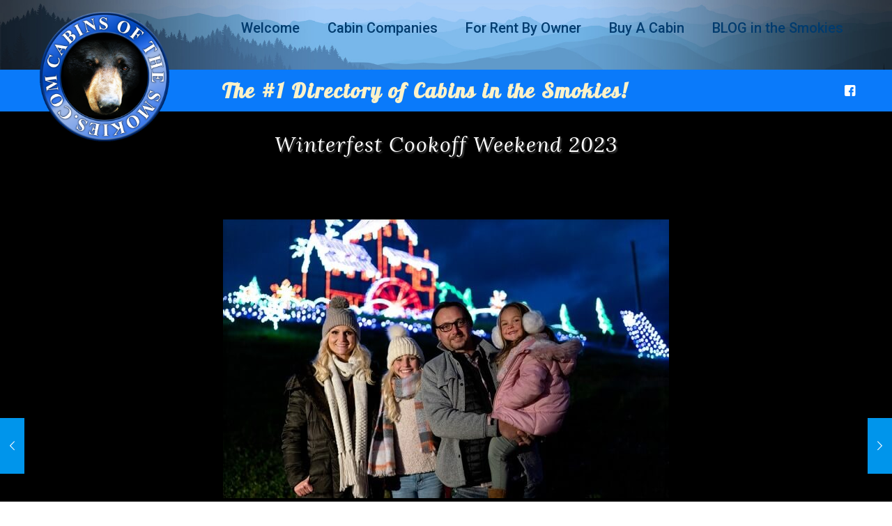

--- FILE ---
content_type: text/html; charset=utf-8
request_url: https://www.google.com/recaptcha/api2/aframe
body_size: 264
content:
<!DOCTYPE HTML><html><head><meta http-equiv="content-type" content="text/html; charset=UTF-8"></head><body><script nonce="iWZiTyqSXASbdyp71xnasw">/** Anti-fraud and anti-abuse applications only. See google.com/recaptcha */ try{var clients={'sodar':'https://pagead2.googlesyndication.com/pagead/sodar?'};window.addEventListener("message",function(a){try{if(a.source===window.parent){var b=JSON.parse(a.data);var c=clients[b['id']];if(c){var d=document.createElement('img');d.src=c+b['params']+'&rc='+(localStorage.getItem("rc::a")?sessionStorage.getItem("rc::b"):"");window.document.body.appendChild(d);sessionStorage.setItem("rc::e",parseInt(sessionStorage.getItem("rc::e")||0)+1);localStorage.setItem("rc::h",'1767111987702');}}}catch(b){}});window.parent.postMessage("_grecaptcha_ready", "*");}catch(b){}</script></body></html>

--- FILE ---
content_type: text/css
request_url: https://cabinsofthesmokies.com/wp-content/plugins/cots-website-functions/cots.css?ver=6.9
body_size: 868
content:
.listing-box.listing-grid {
    display: grid;
    grid-template-columns: repeat(auto-fill, minmax(300px, 1fr));
	grid-gap:25px;
}

.grid-child {
	color:#EBEBEB;
	
}

.grid-feat-img-div {
    position: relative;
}

h3.grid-h3 {
    position: absolute;
    bottom: 13px;
    left: 9px;
    font-weight: bold;
    color: white;
}

.gradient {
	background: rgb(0,0,0);
	background: linear-gradient(0deg, rgba(0,0,0,0.8) 0%, rgba(0,0,0,0) 30%, rgba(0,0,0,0) 100%);
	position: absolute;
	width: 100%;
	height: 100%;
	top: 0;
}

p.listing-description {
    margin-bottom: 8px;
	font-size: 18px;
	line-height: 26px;
}

span.bed-bath-sleeps {
    display: block;
    padding: 1px 0px 1px;
    border-color: gray;
    border-top-style: solid;
    border-top-width: thin;
    border-bottom-style: solid;
    border-bottom-width: thin;
    margin-bottom: 6px;
}

.amenities-grid {
    display: grid;
    grid-template-columns: repeat(auto-fill, minmax(120px, 1fr));
    grid-gap: 4px;
}

span.amenity-grid-child {
    text-align: left;
    font-size: 12px;
    text-transform: capitalize;
    line-height: 15px;
    margin-bottom: 8px;
}

a.grid-view-button {
    background: #f4524d;
    padding: 12px 21px;
    color: white;
    text-decoration: none !important;
    display: block;
    float: left;
    margin-top: 7px;
    border-radius: 7px;
    font-weight: bold;
    -webkit-transition: all .2s ease-in-out;
    transition: all .2s ease-in-out;
}

a.grid-view-button:hover {
    background: #f23630;
}




.list-feat-img-div {
    float: left;
    max-width: 340px;
    margin-right: 10px;
}

h3.list-h3 {
    color: white;
    font-weight: bold;
}

span.bed-bath-sleeps-list {
    color: white;
    font-size: 12px;
}

.listing-list p.listing-description {
    color: #bbb;
}

li.amenity-list-child {
    list-style: none;
    float: left;
    margin-right: 14px;
    margin-bottom: 6px !important;
    text-transform: capitalize;
	color:#e2e2e2;
}

.listing-box.listing-list {
    clear: both;
    display: block;
}

.list-child {
    clear: both;
    margin-bottom: 16px;
    display: block;
}

ul.list-amenities-ul {
    margin: 0px;
}

ul.list-amenities-ul {
    margin: 0 !important;
}

a.list-view-button {
    float: right;
    font-size: 15px;
    font-weight: bold;
}

h3.no-listings {
    color: white;
    font-weight: bold;
    text-align: center;
    margin: 20px;
}

@media only screen and (max-width: 767px) and (min-width: 480px) {

	.list-feat-img-div {
    float: none;
    width: 100%;
    max-width: 100%;
}

	
}